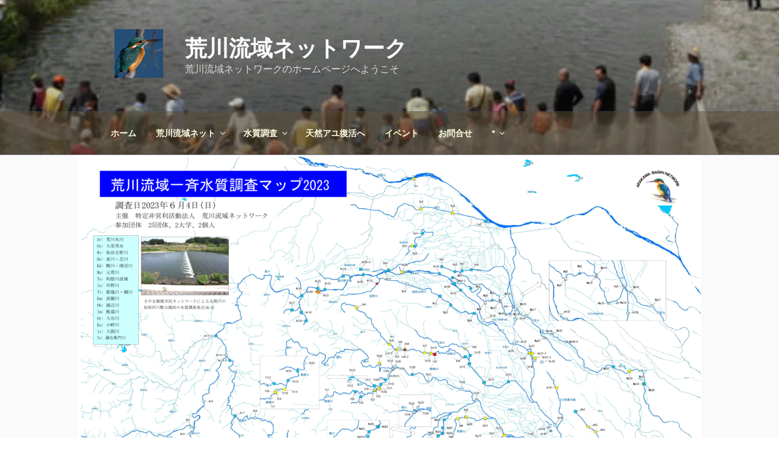

--- FILE ---
content_type: text/css
request_url: https://arakawa-ryuiki.net/wp-content/themes/twentyseventeen-child/style.css?ver=20230322a
body_size: 12104
content:
/*
Theme Name: Twenty Seventeen Child
Theme URI: https://arakawa-ryuiki.net/twentyseventeen-child/
Description: Twenty Seventeen Child Theme
Author: arakawa-ryuiki-network
Author URI: https://arakawa-ryuiki.net
Template: twentyseventeen
Version: 20230322
License: GNU General Public License v2 or later
License URI: http://www.gnu.org/licenses/gpl-2.0.html
Tags: one-column, two-columns, right-sidebar, flexible-header, accessibility-ready, custom-colors, custom-header, custom-menu, custom-logo, editor-style, featured-images, footer-widgets, post-formats, rtl-language-support, sticky-post, theme-options, threaded-comments, translation-ready
Text Domain: twentyseventeen-child

*/

/***************************************************************
子テーマの作成

このファイル（style.css）、及び、functions.php
WordPress ダッシュボード→外観→テーマ で子テーマを「有効化」
***************************************************************/

/***************************************************************
メニューバーの色の変更と透明化

参考： http://tsumaboku.com/twenty-seventeen-customize-global-navigation
***************************************************************/

@media screen and (min-width: 48em) {
	.navigation-top {
		background: rgba(92, 78, 54, 0.5);/*背景色*/
		border-bottom: 1px solid rgba(49,80,150,0.25); /*下線の太さと色*/
		border-top: 1px solid rgba(49,80,150,0.25);    /*上線の太さと色*/
	}

	.navigation-top a {
		color: lightyellow;/*文字色*/
	}

	.navigation-top .current_page_item > a {
	    color: lightyellow;
	}

	.navigation-top #top-menu > li > a:hover  {
		color: gold; /*マウスオーバーの文字色*/
		background: rgba(55, 118, 255, 0.35) /*マウスオーバーの背景色*/
	}

	.site-header .navigation-top .menu-scroll-down {
		color: lightyellow; /*下向き矢印の文字色*/
	}

	.site-header .navigation-top a.menu-scroll-down:hover {
		color: gold; /*下向き矢印のマウスオーバーの文字色*/
		background: rgba(55, 118, 255, 0.35) /*マウスオーバーの背景色*/
	}

	.main-navigation ul ul {
		/*プルダウンメニュー（未選択）*/
		background: rgba(180, 164, 137, 0.90);/*背景色*/
		border: 0px solid rgba(92, 78, 54, 0.80);/*枠線の太さと色*/
		left: -999em;
		padding: 0;
		position: absolute;
		top: 100%;
		z-index: 99999;
	}
	.main-navigation ul li.menu-item-has-children:before,
	.main-navigation ul li.menu-item-has-children:after,
	.main-navigation ul li.page_item_has_children:before,
	.main-navigation ul li.page_item_has_children:after {
		border-style: solid;
		border-width: 0 0px 0px;/*吹き出し三角部分の大きさ*/
		content: "";
		display: none;
		height: 0;
		position: absolute;
		right: 1em;
		bottom: -1px;
		width: 0;
		z-index: 100000;
	}
	.main-navigation ul li.menu-item-has-children:before,
	.main-navigation ul li.page_item_has_children:before {
		border-color: transparent transparent rgba(55, 118, 255, 0.35);/*吹き出し三角部分の線色*/
		bottom: 0;
	}
	.main-navigation ul li.menu-item-has-children:after,
	.main-navigation ul li.page_item_has_children:after {
		border-color: transparent transparent rgba(55, 118, 255, 0.01);/*吹き出し三角部分の背景色*/
	}
	.main-navigation li li:hover,
	.main-navigation li li.focus {
		/*プルダウンメニュー（選択）*/
		background: rgba(55, 118, 255, 0.35);/*マウスオーバーの背景色*/
	}
	.main-navigation li li a {
		color: lightyellow;/*文字色*/
	}
	.main-navigation li li.focus > a,
	.main-navigation li li:focus > a,
	.main-navigation li li:hover > a,
	.main-navigation li li a:hover,
	.main-navigation li li a:focus,
	.main-navigation li li.current_page_item a:hover,
	.main-navigation li li.current-menu-item a:hover,
	.main-navigation li li.current_page_item a:focus,
	.main-navigation li li.current-menu-item a:focus {
		color: gold;/*マウスオーバーの文字色*/
	}
	.main-navigation ul li:hover > ul,
	.main-navigation ul li.focus > ul {
		left: 2em;/*サブメニュー横位置*/
		right: auto;
	}

	/* 下矢印押下の時、画像の下部がメニューの下に表示されるのを防ぐ */
	body.home div#content {
		padding-top: 72px;
	}

	/* フロントページのメニューの下に見える「投稿」の文字を消す */
	body.home h2.page-title {
		color: white;
	}
	
	.main-navigation a {
		padding: 1em 1em;
	}
}

/***************************************************************
フロントページ以外も透明メニューに
***************************************************************/

@media screen and (min-width: 48em) {
	body:not(.home) div.custom-header-media {
		margin-bottom: -72px;
	}
}

/***************************************************************
固定ページのサイドバー表示とサイドバー幅の変更

固定ページにもサイドバーを表示する。
記事の表示幅を大きく、サイドバーを狭くする。
別途  page.phpを修正

参考： https://ja.wordpress.org/support/topic/twentyseventeen%E3%81%A7%E3%82%B5%E3%82%A4%E3%83%89%E3%83%90%E3%83%BC%E3%82%92%E8%A1%A8%E7%A4%BA%E3%81%95%E3%81%9B%E3%82%8B%E6%96%B9%E6%B3%95/   の World Masa (@mattaki5)氏のコメント
***************************************************************/

.site-content {
	padding: 2.5em 0 1.5em;
}

@media screen and (min-width: 48em) { /* two column start */
	/* Layout */
	.site-content #primary {
		float: left;
		width: 65%;
	}
	.has-sidebar:not(.error404) .site-content #primary {
		width: 65%;
	}
	.site-content #secondary {
		float: right;
		padding-top: 0;
		width: 31%;
	}
	.site-content {
		/* padding: 5.5em 0 2.5em; */
		padding: 1.5em 0 2.5em;
	}
}

/***************************************************************
ページ上部のスペースを狭くする
***************************************************************/

header.entry-header {
	margin-bottom: 1em !important;
}

/***************************************************************
固定ページのタイトルを大きくする
***************************************************************/

body.page:not(.twentyseventeen-front-page) .entry-title {
	font-size: 1.625rem;
}

/***************************************************************
Content Viewsの補正
***************************************************************/

.pt-cv-title {
	padding-top: 0;
}

.pt-cv-meta-fields {
	margin-bottom: 6px;
}

.pt-cv-title a {
	font-weight: 600;
}

.pt-cv-readmore {
	color: white !important;
    background-color: rgb(136,113,113) !important;
    border: none !important;
}

/***************************************************************
タイトル、メタ情報、本文の色
***************************************************************/

label,
.page .panel-content .entry-title,
.page-title,
body.page:not(.twentyseventeen-front-page) .entry-title,
.entry-title,
.entry-title a,
.pt-cv-title a {
	color: rgb(57,0,29);
}

.entry-meta, .entry-meta a, .entry-date {
	color: rgb(176,59,59);
}

.entry-content, .entry-content h3, .entry-content a {
	color: rgb(71,31,31) !important;
}

.entry-content h2 {
	color: rgb(153,51,51);
}

button,
input[type="button"],
input[type="submit"] {
	background-color: hsl( 0, 50%, 13% ); /* base: #222; */
	color: hsl( 0, 50%, 100% ); /* base: #fff; */
}

button:hover,
button:focus,
input[type="button"]:hover,
input[type="button"]:focus,
input[type="submit"]:hover,
input[type="submit"]:focus {
	background:rgb(176, 59, 59); /* base: #767676; */
}

input[type="text"]:focus,
input[type="email"]:focus,
input[type="url"]:focus,
input[type="password"]:focus,
input[type="search"]:focus,
input[type="number"]:focus,
input[type="tel"]:focus,
input[type="range"]:focus,
input[type="date"]:focus,
input[type="month"]:focus,
input[type="week"]:focus,
input[type="time"]:focus,
input[type="datetime"]:focus,
input[type="datetime-local"]:focus,
textarea:focus,
.bypostauthor > .comment-body > .comment-meta > .comment-author .avatar {
	border-color: hsl( 0, 40%, 20% ); /* base: #333; */
}

input[type="text"],
input[type="email"],
input[type="url"],
input[type="password"],
input[type="search"],
input[type="number"],
input[type="tel"],
input[type="range"],
input[type="date"],
input[type="month"],
input[type="week"],
input[type="time"],
input[type="datetime"],
input[type="datetime-local"],
input[type="color"],
textarea,
select,
fieldset,
.widget .tagcloud a:hover,
.widget .tagcloud a:focus,
.widget.widget_tag_cloud a:hover,
.widget.widget_tag_cloud a:focus,
.wp_widget_tag_cloud a:hover,
.wp_widget_tag_cloud a:focus {
	border-color: hsl( 0, 50%, 73% ); /* base: #bbb; */
}

.social-navigation a {
	background-color: hsl( 0, 50%, 13% );
}

.social-navigation a:hover,
.social-navigation a:focus {
	background-color: rgb(176, 59, 59);
}

body,
button,
input,
select,
textarea {
	color: rgb(71, 31, 31);
}

h3, h4 {
	color: rgb(57, 0, 29);
}

/***************************************************************
Widgetの区切線の色
***************************************************************/

.widget ul li,
.widget ol li {
	border-bottom-color: hsl( 0, 50%, 87% ); /* base: #ddd; */
	border-top-color: hsl( 0, 50%, 87% ); /* base: #ddd; */
}

.widget-area a,
.textwidget,
h2.widget-title {
	color: rgb(71,31,31);
}

/***************************************************************
The Post Gridの補正
***************************************************************/

.rt-holder span.date {
	color: rgb(176,59,59);
}

.rt-tpg-container {
	padding: 0;
}

.rt-holder p.link-more {
	display: none;
}

.read-more a{background-color:#705858 !important;}
.read-more a:hover{background-color:#dd9933 !important;}
.read-more a{color:#ffffff !important;}

.rt-img-holder {
    height: 200px;
    overflow-y: hide;
}
.rt-holder {
    height: 560px;
    overflow-y: hide;
}
.rt-tpg-container .isotope1 .rt-holder .rt-detail h2,
.rt-tpg-container .isotope1 .rt-holder .rt-detail h3,
.rt-tpg-container .isotope1 .rt-holder .rt-detail h4 {
    font-size: 20px !important;
}

.rt-pagination {
	margin-top: 0 !important;
}
.rt-pagination ul {
	margin-top: 0 !important;
	padding-top: 0 !important;
}

/***************************************************************
本文中の区切線
***************************************************************/

div.my-boundary > h4 {
	font-size: 16px;
	font-weight: bolder;
	color: rgb(71, 31, 31);
	padding-left: 20px;
	margin-bottom: -14px;
}

div.my-boundary > hr{
	display:block;
	width: 100%;
	height: 10px;
	border: 0;
	margin-bottom: 1.0em;
	-webkit-border-radius: 10px;
	background: #638ACE; /* Old browsers */
	background: -moz-linear-gradient(bottom,  #524D4A 0%, #524D4A 20%, #8C8A84 51%, #DED7D6 76%, #EFE7E7 96%, #EFE7E7 100%, #EFE7E7 100%); /* FF3.6+ */
	background: -webkit-gradient(linear, left bottom, left top, color-stop(0%,#524D4A), color-stop(20%,#524D4A), color-stop(51%,#8C8A84), color-stop(76%,#DED7D6), color-stop(96%,#EFE7E7), color-stop(100%,#EFE7E7), color-stop(100%,#EFE7E7)); /* Chrome,Safari4+ */
	background: -webkit-linear-gradient(bottom,#524D4A 0%,#524D4A 20%,#8C8A84 51%,#DED7D6 76%,#EFE7E7 96%,#EFE7E7 100%,#EFE7E7 100%); /* Chrome10+,Safari5.1+ */
	background: linear-gradient(to top,  #524D4A 0%,#524D4A 20%,#8C8A84 51%,#DED7D6 76%,#EFE7E7 96%,#EFE7E7 100%,#EFE7E7 100%); /* W3C */
}

/***************************************************************
Gutenberg向けクラスの定義
***************************************************************/

ul.left-indent50 {
	margin-left: 50px !important;
}

/***************************************************************
コメント関係の補正
***************************************************************/
/* スマホのコメントが大きくインデントされるのを防ぐ */
.comment-body {
    margin-left: 0;
}

/* 最初の返信のインデントを大きくする */
li.comment.depth-2 {
	margin-left: 30px;
}

/***************************************************************
List Category Post向けパッチ
***************************************************************/
.lcp_b1 .lcp_b1_body {
	width: 100%;
}
